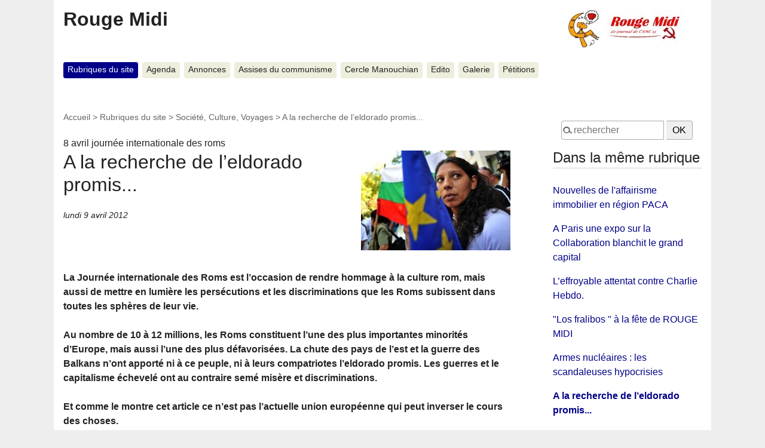

--- FILE ---
content_type: text/html; charset=utf-8
request_url: https://rougemidi.org/spip.php?article6744&commenter=oui
body_size: 39240
content:
<!DOCTYPE html>
<html dir="ltr" lang="fr" class="ltr fr no-js">
<head>
	<script type='text/javascript'>/*<![CDATA[*/(function(H){H.className=H.className.replace(/\bno-js\b/,'js')})(document.documentElement);/*]]>*/</script>
	<title>A la recherche de l’eldorado promis... - Rouge Midi</title>
	<meta name="description" content=" La Journ&#233;e internationale des Roms est l&#039;occasion de rendre hommage &#224; la culture rom, mais aussi de mettre en lumi&#232;re les pers&#233;cutions et les (&#8230;) " />
	<link rel="canonical" href="http://rougemidi.org/spip.php?article6744" />
	<meta http-equiv="Content-Type" content="text/html; charset=utf-8" />
<meta name="viewport" content="width=device-width, initial-scale=1" />


<link rel="alternate" type="application/rss+xml" title="Syndiquer tout le site" href="spip.php?page=backend" />

   
<link rel='stylesheet' href='local/cache-css/b29531793a9157f4a32a76165ce9fdd8.css?1767173025' type='text/css' />










<script>
var mediabox_settings={"auto_detect":true,"ns":"box","tt_img":false,"sel_g":".galerie .mediabox","sel_c":".mediabox","str_ssStart":"Diaporama","str_ssStop":"Arr\u00eater","str_cur":"{current}\/{total}","str_prev":"Pr\u00e9c\u00e9dent","str_next":"Suivant","str_close":"Fermer","str_loading":"Chargement\u2026","str_petc":"Taper \u2019Echap\u2019 pour fermer","str_dialTitDef":"Boite de dialogue","str_dialTitMed":"Affichage d\u2019un media","splash_url":"","lity":{"skin":"_simple-dark","maxWidth":"90%","maxHeight":"90%","minWidth":"400px","minHeight":"","slideshow_speed":"2500","opacite":"0.9","defaultCaptionState":"expanded"}};
</script>
<!-- insert_head_css -->
















<script type='text/javascript' src='local/cache-js/16c2d700504f20ec64dbf2d28b366ad4.js?1767161069'></script>






















<!-- insert_head -->





<script type='text/javascript'>jQuery.bigup_config = {"clientWidth":800,"clientHeight":0,"clientQuality":85,"maxFileSize":128,"formats_logos":["jpg","png","svg","gif","webp"]}</script>





<meta name="generator" content="SPIP 4.4.7" /><!-- Plugin Métas + -->
<!-- Dublin Core -->
<link rel="schema.DC" href="https://purl.org/dc/elements/1.1/" />
<link rel="schema.DCTERMS" href="https://purl.org/dc/terms/" />
<meta name="DC.Format" content="text/html" />
<meta name="DC.Type" content="Text" />
<meta name="DC.Language" content="fr" />
<meta name="DC.Title" lang="fr" content="A la recherche de l&#039;eldorado promis... &#8211; Rouge Midi" />
<meta name="DC.Description.Abstract" lang="fr" content="La Journ&#233;e internationale des Roms est l&#039;occasion de rendre hommage &#224; la culture rom, mais aussi de mettre en lumi&#232;re les pers&#233;cutions et les discriminations que les Roms subissent dans toutes les&#8230;" />
<meta name="DC.Date" content="2012-04-09" />
<meta name="DC.Date.Modified" content="2025-07-08" />
<meta name="DC.Identifier" content="https://rougemidi.org/spip.php?article6744" />
<meta name="DC.Publisher" content="Rouge Midi" />
<meta name="DC.Source" content="http://rougemidi.org" />

<meta name="DC.Creator" content="Rouge Midi" />





<!-- Open Graph -->
 
<meta property="og:rich_attachment" content="true" />

<meta property="og:site_name" content="Rouge Midi" />
<meta property="og:type" content="article" />
<meta property="og:title" content="A la recherche de l&#039;eldorado promis... &#8211; Rouge Midi" />
<meta property="og:locale" content="fr_FR" />
<meta property="og:url" content="https://rougemidi.org/spip.php?article6744" />
<meta property="og:description" content="La Journ&#233;e internationale des Roms est l&#039;occasion de rendre hommage &#224; la culture rom, mais aussi de mettre en lumi&#232;re les pers&#233;cutions et les discriminations que les Roms subissent dans toutes les&#8230;" />

 

<meta property="og:image" content="https://rougemidi.org/local/cache-vignettes/L300xH158/015ea8919b0ee9cb5bbf4c4898950d-5213b.jpg" />
<meta property="og:image:width" content="300" />
<meta property="og:image:height" content="158" />
<meta property="og:image:type" content="image/jpeg" />



<meta property="article:published_time" content="2012-04-09" />
<meta property="article:modified_time" content="2025-07-08" />

<meta property="article:author" content="Rouge Midi" />








<!-- Twitter Card -->
<meta name="twitter:card" content="summary_large_image" />
<meta name="twitter:title" content="A la recherche de l&#039;eldorado promis... &#8211; Rouge Midi" />
<meta name="twitter:description" content="La Journ&#233;e internationale des Roms est l&#039;occasion de rendre hommage &#224; la culture rom, mais aussi de mettre en lumi&#232;re les pers&#233;cutions et les discriminations que les Roms subissent dans toutes les&#8230;" />
<meta name="twitter:dnt" content="on" />
<meta name="twitter:url" content="https://rougemidi.org/spip.php?article6744" />

<meta name="twitter:image" content="https://rougemidi.org/local/cache-vignettes/L300xH150/95de2a26df6c30c70734a286f3d1b1-7027d.jpg?1768691206" />
</head>

<body class="pas_surlignable page_article">
<div class="page">

	<header class="clearfix header" role="banner">
	<strong class="h1 spip_logo_site"><a rel="start home" href="http://rougemidi.org/" title="Accueil"><img
	src="local/cache-vignettes/L224xH64/siteon0-7a0ee.jpg?1768371626" class='spip_logo' width='224' height='64'
	alt="" />Rouge Midi</a></strong>
	
</header>	<nav class="nav clearfix" id="nav" role="navigation">
	<ul>
		
		<li class="nav-item on  first"><a href="spip.php?rubrique235">Rubriques du site</a></li>
		
		<li class="nav-item"><a href="spip.php?rubrique6">Agenda</a></li>
		
		<li class="nav-item"><a href="spip.php?rubrique258">Annonces</a></li>
		
		<li class="nav-item"><a href="spip.php?rubrique248">Assises du communisme</a></li>
		
		<li class="nav-item"><a href="spip.php?rubrique212">Cercle Manouchian</a></li>
		
		<li class="nav-item"><a href="spip.php?rubrique5">Edito</a></li>
		
		<li class="nav-item"><a href="spip.php?rubrique172">Galerie</a></li>
		
		<li class="nav-item  last"><a href="spip.php?rubrique7">Pétitions</a></li>
		
	</ul>
</nav>
	<main class="main" role="main">
		
		<div class="wrapper hfeed">
		<div class="content hentry" id="content">
			<p class="arbo"><a href="http://rougemidi.org/">Accueil</a> &gt; <a href="spip.php?rubrique235">Rubriques du site</a> &gt; <a href="spip.php?rubrique27">Société, Culture, Voyages</a> &gt; <strong class="on">A la recherche de l’eldorado promis...</strong></p>

			<div class="cartouche clearfix">
				<p class="surtitre">8 avril journée internationale des roms</p>
				<h1 class="surlignable entry-title"><img
	src="local/cache-vignettes/L250xH167/arton6744-c9ffc.jpg?1768404398" class='spip_logo' width='250' height='167'
	alt="" /> A la recherche de l&#8217;eldorado promis...</h1>
				
				<p class="info-publi"><abbr class="published" title="2012-04-09T11:13:26Z">lundi 9 avril 2012</abbr></p>
				
				</div>

			<div class="chapo surlignable"><p>La Journée internationale des Roms est l&#8217;occasion de rendre hommage à&nbsp;la culture rom, mais aussi de mettre en lumière les persécutions et les discriminations que les Roms subissent dans toutes les sphères de leur vie.</p>
<p>Au nombre de 10 à&nbsp;12 millions, les Roms constituent l&#8217;une des plus importantes minorités d&#8217;Europe, mais aussi l&#8217;une des plus défavorisées. La chute des pays de l&#8217;est et la guerre des Balkans n&#8217;ont apporté ni à&nbsp;ce peuple, ni à&nbsp;leurs compatriotes l&#8217;eldorado promis. Les guerres et le capitalisme échevelé ont au contraire semé misère et discriminations.</p>
<p>Et comme le montre cet article ce n&#8217;est pas l&#8217;actuelle union européenne qui peut inverser le cours des choses.<br class='manualbr' />Là&nbsp;aussi seul un changement de système...</p></div>
			<div class="texte surlignable clearfix"><p><i>"Les stéréotypes et les préjugés négatifs vis-à&nbsp;-vis des Roms, ancrés dans certains médias et une partie de l&#8217;opinion publique européenne, alimentent la discrimination sur tous les plans. Les gouvernements doivent montrer l&#8217;exemple et battre en brèche les préjugés sociaux qui favorisent la discrimination envers les Roms, et doivent garantir leur égalité. Pourtant, trop souvent, les gouvernements se détournent de leurs responsabilités vis-à&nbsp;-vis de leurs citoyens roms, au détriment de l&#8217;ensemble de la population (...) Cette Journée internationale perd tout son sens si les gouvernements ne garantissent pas aux Roms la jouissance de leurs droits fondamentaux."</i>, (Jezerca Tigani, directrice adjointe du programme Europe et Asie centrale d&#8217;Amnesty International.)</p>
<p>Le 8 avril est la journée internationale des Roms, mais une part importante des 12 millions d&#8217;entre eux qui vivent en Europe vit encore dans une pauvreté écrasante dans une situation comparable à&nbsp;celle des les bidonvilles du Brésil ou de l&#8217;Inde. Des cabanes en tôle ondulée sans eau courante ni égouts, des enfants qui ont les cheveux emmêlés, les pieds nus dans la boue.... Ils sont des millions à&nbsp;vivre ainsi en Orient, mais aussi en Europe occidentale dans des ghettos sans n&#8217;avoir de rapport avec une population qui en général ne voit en eux que des gens sales et paresseux.</p>
<p>Les tensions ethniques sont plus fortes que jamais comme on a pu le constater avec les attaques des campements roms en Italie en 2008 ou les intimidations auxquelles se livrent des paramilitaires racistes en Hongrie.</p>
<p>Pire, en septembre dernier, des milliers de Bulgares sont descendus dans la rue, en criant des slogans comme <i>"Les tziganes, il faut en faire du savon"</i>. Jusqu&#8217;à&nbsp;présent les roms sont restés calmes, mais jusqu&#8217;à&nbsp;quand&nbsp;?</p>
<h2 class="spip">La chute du bloc de l&#8217;est...</h2>
<p><i>"Le traitement réservé aux Roms est le test décisif de la démocratie"</i>, affirmait prophétiquement feu le président tchèque Và¡clav Havel en 1993. La transition vers le capitalisme a eu des conséquences désastreuses pour les Roms.</p>
<p>Sous le régime communiste, ils avaient un emploi et étaient logés et scolarisés gratuitement. A présent, sous le feu des privatisations, beaucoup perdent leur emploi et leur logement, et le racisme à&nbsp;leur encontre ressurgit impunément.</p>
<h2 class="spip">...et les illusions de l&#8217;UE</h2>
<p>A la fin des années 1990, la perspective de l&#8217;adhésion à&nbsp;l&#8217;UE de certains pays d&#8217;Europe centrale et orientale a laissé entrevoir une amélioration. <i>"Les responsables roms étaient très enthousiastes"</i>, se souvient l&#8217;ancien député européen Jan Marinus Wiersma<span class="spip_note_ref">&nbsp;[<a href="#nb2-1" class="spip_note" rel="appendix" title="groupe des partis socialistes" id="nh2-1">1</a>]</span>. Lui même pensait que l&#8217;UE allait les protéger et les soutenir. Les pays candidats à&nbsp;l&#8217;adhésion adaptaient leur législation à&nbsp;celle de l&#8217;UE et proposaient des projets.</p>
<p>Ce n&#8217;était que de la poudre aux yeux, disent désormais les ONG et les militants des droits des Roms. En Bulgarie, par exemple, les Roms ont retrouvé massivement un emploi, d&#8217;après les chiffres officiels.</p>
<p><i>"En réalité, ils se sont retrouvés quelques mois plus tard à&nbsp;la rue"</i>, dit à&nbsp;Sofia la chercheuse bulgare Ilona Tomova. <i>"Nous, les pays postcommunistes, nous nous y connaissons en manipulation des chiffres. Mais l&#8217;Union ne s&#8217;en est pas rendue compte."</i></p>
<p><i>&#171;&nbsp;Bien sûr, nous n&#8217;avions pas l&#8217;illusion que les problèmes que nous avons depuis des siècles seraient résolus en  quelques années&nbsp;&#187;</i>, reconnaît Wiersma, qui était rapporteur pour la Slovaquie. <i>"Mais nous voulions voir un réel engagement."</i></p>
<p>Au début l&#8217;intégration des roms était posée comme une condition dure de l&#8217;admission. Peu à&nbsp;peu cette condition est devenue en "beurre mou" si bien qu&#8217;aujourd&#8217;hui la vraie question est de savoir si les roms auraient été mieux avec une adhésion reportée. Selon Wiersma cette question des roms<i> "était un argument informel, mais elle a joué un rôle énorme dans les délibérations."</i></p>
<h2 class="spip">Tricherie</h2>
<p><i>"Maintenant que ces pays sont devenus des Etats membres de l&#8217;UE, Bruxelles a perdu son bâton pour frapper et ne peut plus utiliser la perspective de l&#8217;adhésion comme moyen de pression"</i>, estime Rob Kushen, directeur du Centre européen des droits des Roms (ERRC) à&nbsp;Budapest. <i>"De la part des gouvernements des pays, il n&#8217;y a pas la volonté politique de changer les choses."</i></p>
<p>La Commission européenne est en outre liée par le principe de subsidiarité&nbsp;: <i>"En ce qui concerne les Roms, ce sont les pays membres qui jouent un rôle déterminant en matière d&#8217;enseignement, d&#8217;emploi, de logement et de santé. Notre rôle se limite à&nbsp;coordonner"</i>, dit Matthew Newman, porte-parole de Viviane Reding, la commissaire chargée des Droits fondamentaux et de la Justice.</p>
<p>Bruxelles peut toutefois influer sur la politique par le biais des fonds européens. Pour la période 2007-2014, par exemple, la République tchèque, la Roumanie et la Slovaquie ont reçu chacune 172 millions d&#8217;euros spécialement affectés à&nbsp;la question rom.</p>
<p>Les pays membres où vivent des Roms peuvent aussi déposer des demandes au titre de programmes sociaux plus étendus. Cette cagnotte représente au total 17,5 milliards d&#8217;euros.</p>
<p>La Slovaquie avait obtenu 200 millions d&#8217;euros pour un nouveau programme. De 2001 à&nbsp;fin 2006, Klara Orgovanova a travaillé dans ce pays avec une équipe de 30 personnes.</p>
<p>Mais en juillet 2006, le parti social-démocrate<span class="spip_note_ref">&nbsp;[<a href="#nb2-2" class="spip_note" rel="appendix" title="SMER-SD" id="nh2-2">2</a>]</span> est arrivé au pouvoir et a formé une coalition improbable [jusqu&#8217;en 2010] avec le Parti national slovaque<span class="spip_note_ref">&nbsp;[<a href="#nb2-3" class="spip_note" rel="appendix" title="SNS" id="nh2-3">3</a>]</span>, dont le leader, Jà¡n Slota, estimait que les Roms se domptent avec un<i> "long fouet dans une arrière-cour"</i>.</p>
<p>La plus grosse partie des sommes allouées a "disparu", transformée en de nouveaux feux tricolores, des équipements technologiques pour les hôpitaux ou des clubs de football où aucun Rom ne joue. Quant à&nbsp;Klara Orgovanova et son équipe, elles ont été licenciées. <i>"On était trop critiques et le gouvernement ne voulait pas dépenser de l&#8217;argent pour les roms".</i> La Slovaquie n&#8217;est pas le seul pays où les comptes ont été truqués.</p>
<p>Parfois, l&#8217;argent a été empoché par des ONG factices ou des hauts fonctionnaires corrompus qui se sont octroyés des salaires exorbitants, estiment certains eurodéputés, comme [l&#8217;ancienne élue] Els de Groen, des militants des droits des Roms et des journalistes de renom, comme ceux du collectif BIRN (Balkan Investigative Reporting Network).</p>
<p>Cela dit, l&#8217;argent n&#8217;est pas toujours détourné volontairement. Les demandes de subventions sont compliquées et exigent une bonne compréhension du jargon de l&#8217;UE. <i>"Beaucoup de ces pays n&#8217;étaient pas en mesure de gérer les fonds de l&#8217;UE,"</i> dit Wiersma. En 2010 la commission européenne a stoppé le financement du programme roms slovaques. Sous peine d&#8217;amende, la Slovaquie a du prendre des mesures...sauf qu&#8217;en janvier dernier la commission a estimé que l&#8217;argent n&#8217;était toujours pas utilisé à&nbsp;bon escient. <i>"On a perdu 10 ans"</i> dit Orgovanova. Elle est effondrée</p>
<h2 class="spip">Nomade d&#8217;urgence </h2>
<p>On se souvient de cette jeune roumaine<span class="spip_note_ref">&nbsp;[<a href="#nb2-4" class="spip_note" rel="appendix" title="Roms, roumains c’était tout pareil..." id="nh2-4">4</a>]</span> de 16 ans qui à&nbsp;Naples en mai 2008, dans le quartier Ponticelli, avait enlevé un enfant ce qui donna prétexte à&nbsp;une vague de violences anti-roms. 150 000 roms, vivant pour la plupart dans des camps à&nbsp;l&#8217;extérieur des villes furent touchés.</p>
<p>Le gouvernement au lieu d&#8217;empêcher les actes racistes prit des mesures de fermeture et de destruction des camps, d&#8217;expulsion des familles et voulut mettre en place le fichage des roms. La Commission a alors simplement critiqué les mesures allant dans le sens d&#8217;une violation de la libre circulation, mais pas les mesures qui instauraient les discriminations racistes.</p>
<h2 class="spip">&#171;&nbsp;Les pratiques nazies&nbsp;&#187; </h2>
<p>A l&#8217;été 2010 la France fait scandale en affrétant des avions pour expulser des roms vers la Bulgarie et la Roumanie. Mme&nbsp;Reding compare la déportation française à&nbsp;des pratiques nazies. La Commission lance une procédure d&#8217;infraction contre la France là&nbsp;encore seulement pour atteinte à&nbsp;la liberté de circulation.<br class='manualbr' />Les organisations de défense des droits s&#8217;insurgent contre cette restriction. <i>&#171;&nbsp;C&#8217;est en fait une violation des droits fondamentaux dans l&#8217;UE&nbsp;&#187;</i> disent-elles. Ce à&nbsp;quoi la commission répond que "la France a mis en &#339;uvre la législation européenne." et qu&#8217;en tout état de cause "la commission ne peut pas être un superflic des droits fondamentaux." Ce qui fera dire à&nbsp;Nele Meyer d&#8217;Amnesty International que la question "de la politique de discrimination envers les roms est une patate encore plus chaude que ce qu&#8217;on l&#8217;avait imaginé."</p>
<h2 class="spip">Pas de priorité politique</h2>
<p>Le noeud du problème c&#8217;est la lutte contre une pauvreté sans précédent dans les pays de l&#8217;UE, encore faut-il le vouloir.  Newman indique qu&#8217;il y a selon lui une &#171;&nbsp;faible absorption" des subventions de l&#8217;UE destiné aux Roms.<i> "Il ya des milliards de dollars disponibles, mais seulement une partie est demandée. Les Roms ne sont pas une priorité politique. "</i></p>
<p><i>&#171;&nbsp;La vérité, c&#8217;est que des pays comme la Slovaquie, la Roumanie et la Bulgarie sont pauvres. Ils doivent réellement pouvoir bénéficier des aides de Bruxelles. Et ce qui est réservé pour les Roms, ce n&#8217;est rien,&nbsp;&#187;</i> dit Valeriu Nicolae, directeur du Centre de politique pour les Roms et les minorités et rom lui-même. <i>"Pour 1 million de roms, la Roumanie a reçu 230 millions d&#8217;euros pour la période 2007-2013. Cela représente moins de 20 cents par ROM par jour. "</i> Et même si la Roumanie recevait aujourd&#8217;hui de l&#8217;argent à&nbsp;Bruxelles sur un plateau, ce serait encore trop peu. <i>"Je suis sûr que le montant que l&#8217;UE consacre aux brebis et aux vaches à&nbsp;travers les fonds agricoles est 100 fois plus élevé."</i></p>
<p>Le scepticisme concerne aussi le Parlement européen. Si on observe un comportement inadmissible des états, pourquoi la commission n&#8217;a-t-elle pas installé un commissaire pour les minorités ce qu&#8217;ont demandé en vain à&nbsp;plusieurs reprises plusieurs députés européens&nbsp;? Pour Wiersma c&#8217;est parce que "Les Etats membres craignent que tel commissaire sera également interfére également sur les questions des Hongrois en Roumanie ou des Basques en Espagne." Quant à&nbsp;la hongroise députée européenne Kinga Gà¶ncz,<span class="spip_note_ref">&nbsp;[<a href="#nb2-5" class="spip_note" rel="appendix" title="membre du groupe des partis socialistes" id="nh2-5">5</a>]</span>, elle évoque une peur "compréhensible"&nbsp;: <i>"Les pays pourraient alors penser&nbsp;: &#8216;Parfait, c&#8217;est Bruxelles qui va s&#8217;en charger.&#8217;"</i></p>
<table class="table spip">
<tbody>
<tr class='row_odd odd'>
<td><strong>La position du GUE sur cette question</strong><br /> <br />_ Elle ne se différencie guère de celle du groupe des partis socialistes appelant elle aussi de ces voeux une introuvable stratégie européenne<br /> <br />_ En août dernier, Marie Christine Vergiat, députée européenne Front de Gauche accordait un entretien à&nbsp;La Marseillaise sur cette question&nbsp;: extraits.<br /> <br />_ <strong>Depuis 3 ans, la Commission européenne a mis en &#339;uvre des actions en faveur des populations roms dans toute l&#8217;Europe, quels en sont ses résultats concrets&nbsp;? </strong> <br /> <br />_ C&#8217;est très variable selon les pays. L&#8217;épiphénomène de l&#8217;été dernier en France a suscité l&#8217;intérêt de voir ce qui se passait concrètement dans nos pays respectifs. Le parlement européen a beaucoup poussé dans ce sens.
<p>Une majorité de députés, dont je fais partie, en ont marre du hiatus entre discours et pratiques. <br class='autobr' />
(...)A la suite des expulsions en France en 2010, on a demandé à&nbsp;la Commission européenne de suivre cette affaire. Elle a mis en place la Task force qui doit faire le bilan sur l&#8217;utilisation des fonds européens par les États, initiative qui a abouti à&nbsp;la proposition de stratégies européennes, déclinées au niveau national, en faveur des Roms d&#8217;ici fin 2011.</p>
<p>L&#8217;Europe leur consacre 17,5 milliards d&#8217;euros, dont 13,5 milliards proviennent du Fonds social européen (FSE). 12 États ont des programmes de soutien aux Roms&nbsp;: l&#8217;Espagne, la Finlande, l&#8217;Italie, la Grèce, l&#8217;Irlande, la Bulgarie, la Hongrie, la Pologne, la Slovénie, la République tchèque, la Slovaquie. Il faudrait obliger la Commission à&nbsp;enquêter sur place pour vérifier que les plans d&#8217;action se mettent bien en place.<br /> <br /><strong>Des financements européens existent afin que les États luttent contre l&#8217;exclusion et pour l&#8217;intégration des Roms, où en est la France&nbsp;? </strong><br /> <br />_ La France reçoit 4,15 milliards d&#8217;euros au titre du Fonds social européen (FSE). 1 million sert à&nbsp;financer des programmes en direction des Roms pour des projets coûtant 2,5 millions d&#8217;euros sur 5 ans (2007-2013). Il y a 28 projets.(...) Ils sont très controversés par le monde associatif qui leur reproche d&#8217;enfermer les Roms dans des structures où il faut montrer patte blanche pour entrer. D&#8217;autres projets existent dans la région de Nantes dans le cadre du FSE. Mais, la France ne cherche pas à&nbsp;cibler ces fonds européens en faveur de ces populations.</p>
<p>(...)Je constate qu&#8217;il y a une très mauvaise coordination entre les États- nations et les collectivités territoriales, notamment en France. Le discours de Grenoble a réveillé un certain nombre d&#8217;élus français et européens. L&#8217;Europe est capable du meilleur comme du pire. Dans le cas des Roms, elle est capable du meilleur à&nbsp;condition que les États ne bloquent pas les mesures positives.<br /> <br />_ <strong>Les Roms roumains et bulgares sont des citoyens européens depuis le 1er janvier 2007, ils sont pourtant exclus d&#8217;un certain nombre de droits, pourquoi&nbsp;?</strong> <br /> <br />_ 10 à&nbsp;12 millions de Roms vivent en Europe. La plupart sont sédentaires. Les minorités roms sont les premières à&nbsp;subir les discriminations à&nbsp;travers le continent, ce sont les premières victimes du libéralisme.</p>
<p>La France pratique une politique cynique en adoptant des clauses qui empêchent l&#8217;accès à&nbsp;la citoyenneté européenne, particulièrement dans le domaine du travail. Le gouvernement français utilise le racisme et la xénophobie pour masquer ses propres carences en matière économique et sociale. Si on applique les règles européennes, on doit tout faire pour accompagner ces populations vers l&#8217;intégration. Si jamais on considère qu&#8217;elles seraient mieux dans leur pays, il faudrait travailler avec les pays respectifs afin de mieux les aider à&nbsp;vivre chez eux. <br /> <br />_ Les Roms ne sont pas nombreux, or on leur nie le minimum d&#8217;humanité, ce sont des choix politiques et de société à&nbsp;changer. J&#8217;ai, à&nbsp;plusieurs reprises, interrogé Viviane Reding à&nbsp;ce sujet, je suis atterrée par ses réponses qui ne règlent pas les problèmes de discrimination. Je vais travailler avec les associations pour lui répondre point par point avec des exemples à&nbsp;l&#8217;appui. J&#8217;ai toujours milité pour les droits de l&#8217;Homme. L&#8217;Europe ne doit pas se contenter de discours. Il ne suffit pas d&#8217;avoir adopté la charte des droits fondamentaux et la Convention européenne des droits de l&#8217;Homme, il faut passer aux actes, car il est insupportable que les gens survivent dans ces conditions.</p>
</td></tr>
</tbody>
</table><h2 class="spip">Un cadre européen</h2>
<p>Depuis les drames qui se sont produits en Italie et en France, l&#8217;Union semble entrer en mouvement. En avril 2011, le Conseil européen a décidé d&#8217;établir un cadre européen commun, sous la forme de "stratégies nationales d&#8217;intégration des Roms".</p>
<p>Là­via Jà¡rà³ka&#8211; seule députée européenne d&#8217;origine rom &#8211;<span class="spip_note_ref">&nbsp;[<a href="#nb2-6" class="spip_note" rel="appendix" title="membre du FIDESZ, le parti de Viktor Orban affilié au PPE (droite européenne)" id="nh2-6">6</a>]</span>se montre optimiste car on met davantage en avant l&#8217;intérêt socioéconomique de l&#8217;intégration des Roms. <i>"Car les politiciens ne vont pas purement et simplement aider les Roms"</i>. Ainsi elle avance l&#8217;argument que donner du travail aux roms c&#8217;est permettre qu&#8217;ils "rapportent plus qu&#8217;ils ne coûtent" (sic&nbsp;!)...Comme quoi une fois de plus, l&#8217;origine n&#8217;est pas une garantie antiraciste...</p>
<p>Là&nbsp;encore, le scepticisme domine. Les piliers de l&#8217;intégration sont l&#8217;emploi, le logement, l&#8217;éducation et les questions de santé, toutes questions sur lesquelles l&#8217;Union européenne n&#8217;a aucun pouvoir&nbsp;; les pouvoirs qu&#8217;elle a c&#8217;est sur les discriminations et elle n&#8217;intervient pas. La Commission s&#8217;en remet finalement aux Etats pour trouver une solution.</p>
<p>Ainsi comme le dit Reding <i>"Si quelqu&#8217;un ne trouve pas de travail en raison de son origine ethnique, alors c&#8217;est à&nbsp;l&#8217;échelle nationale qu&#8217;il faut agir. La législation communautaire interviendra en complément des lacunes éventuelles de la législation nationale"</i>. Et quand on lui demande si c&#8217;est efficace, elle répond&nbsp;: <i>"C&#8217;est ce qui a été décidé au plus haut niveau politique et dont tous les pays ont convenu. "</i></p>
<p>La Hongrie actuelle montre ce que cela peut donner dans la pratique. <i>"Le gouvernement de Viktor Orbà¡n a récemment abaissé l&#8217;âge maximal de la scolarisation obligatoire, si bien que les enfants roms peuvent quitter l&#8217;école plus tôt"</i>, dit Rob Kushen de l&#8217;ERRC<span class="spip_note_ref">&nbsp;[<a href="#nb2-7" class="spip_note" rel="appendix" title="European Roma Rights Centre, Centre européen pour les droits des roms" id="nh2-7">7</a>]</span>.</p>
<p>Cela montre à&nbsp;quel point il est difficile d&#8217;obtenir de quelconques mesures en faveur des Roms dans le climat actuel. Viktor Orbà¡n est confronté en Hongrie, comme dans d&#8217;autres pays européens, à&nbsp;une opposition d&#8217;extrême-droite&nbsp;: Jobbik, un parti ouvertement anti-Roms. <i>"La démocratie consiste aussi à&nbsp;défendre les minorités. Mais Viktor Orbà¡n ne semble pas le comprendre. C&#8217;est justement l&#8217;avertissement que lançait Havel en 1993"</i>, souligne Rob Kushen.</p>
<p>D&#8217;après Hellen Kooijman source MO* Bruxelles le 06/04/2012<br class='manualbr' />Traduction&nbsp;: Rouge Midi</p>
<p>Transmis par Linsay</p>
<p>Sur le même sujet lire aussi <a href="http://www.rougemidi.org/spip.php?article5192" class="spip_out" rel="external"><strong>Roms, gitans, manouches, le café du commerce et le 7 septembre</strong></a></p></div>

			
			

			
			

			

			<div class="notes"><hr /><div id="nb2-1">
<p><span class="spip_note_ref">[<a href="#nh2-1" class="spip_note" title="Notes 2-1" rev="appendix">1</a>]&nbsp;</span>groupe des partis socialistes</p>
</div><div id="nb2-2">
<p><span class="spip_note_ref">[<a href="#nh2-2" class="spip_note" title="Notes 2-2" rev="appendix">2</a>]&nbsp;</span>SMER-SD</p>
</div><div id="nb2-3">
<p><span class="spip_note_ref">[<a href="#nh2-3" class="spip_note" title="Notes 2-3" rev="appendix">3</a>]&nbsp;</span>SNS</p>
</div><div id="nb2-4">
<p><span class="spip_note_ref">[<a href="#nh2-4" class="spip_note" title="Notes 2-4" rev="appendix">4</a>]&nbsp;</span>Roms, roumains c&#8217;était tout pareil...</p>
</div><div id="nb2-5">
<p><span class="spip_note_ref">[<a href="#nh2-5" class="spip_note" title="Notes 2-5" rev="appendix">5</a>]&nbsp;</span>membre du groupe des partis socialistes</p>
</div><div id="nb2-6">
<p><span class="spip_note_ref">[<a href="#nh2-6" class="spip_note" title="Notes 2-6" rev="appendix">6</a>]&nbsp;</span>membre du FIDESZ, le parti de Viktor Orban affilié au PPE (droite européenne)</p>
</div><div id="nb2-7">
<p><span class="spip_note_ref">[<a href="#nh2-7" class="spip_note" title="Notes 2-7" rev="appendix">7</a>]&nbsp;</span>European Roma Rights Centre, Centre européen pour les droits des roms</p>
</div></div>

			
			<a href="#forum" name="forum" id="forum"></a>			<h2 class="forum-titre">Un message, un commentaire ?</h2>
			<div class="formulaire_spip formulaire_forum ajax" id="formulaire_forum">






 


<form action="/spip.php?article6744&amp;commenter=oui#formulaire_forum" method="post" enctype='multipart/form-data'><div>
	<span class="form-hidden"><input name="commenter" value="oui" type="hidden"
><input name="id_article" value="6744" type="hidden"
><input name="page" value="article" type="hidden"
><input name='formulaire_action' type='hidden'
		value='forum'><input name='formulaire_action_args' type='hidden'
		value='9lvBCQsDReV/JKfOBXffHzbSNVrrj339ctSnZ0Xl+g5MgyJinBSCst0D3+VT8HDesyU5fiNiYXRSZdnzQoySZTdhtLdR6Cv/Te+olV9f5hell/Tdjyzjk3YdnmYGQnJ6DwCWIctvqwmqx/vDjCYsCPkx'><input name='formulaire_action_sign' type='hidden'
		value=''><input type='hidden' name='id_article' value='6744' /><input type='hidden' name='id_objet' value='6744' /><input type='hidden' name='objet' value='article' /><input type='hidden' name='id_forum' value='' /><input type='hidden' name='arg' value='' /><input type='hidden' name='hash' value='' /><input type='hidden' name='verif_' value='ok' /><input type='hidden' name='autosave' class='autosaveactive' value='forum_d35d8c71bdfd49c4023ff1000afe7b54'><script>if (window.jQuery) jQuery(function(){
		  $("input.autosaveactive").closest("form:not(.autosaveon)").autosave({url:"http://rougemidi.org/"}).addClass("autosaveon");
			});</script><input type='hidden' name='_jeton' value='083086ac56627e2b8130778c2e08fb703884cb02dda4356278146939bf6d5ae0' /></span>
	<input type="hidden" name="id_forum" value="0" />
	<fieldset class="moderation_info info">
		<legend>modération a priori</legend>
		<p class="explication"> Ce forum est modéré a priori : votre contribution n’apparaîtra qu’après avoir été validée par les responsables.</p>
	</fieldset>

	<fieldset class="qui saisie_qui">
<legend>Qui êtes-vous ?</legend>

 
	<div class="editer-groupe">
		<div class="editer saisie_session_email" style="display: none;">
	<label for="give_me_your_email">Veuillez laisser ce champ vide :</label>
	<input type="text" class="text email" name="email_nobot" id="give_me_your_email" value="" size="10" />
</div><div class='editer saisie_session_nom'>
			<label for="session_nom">Votre nom</label>
			<input type="text" class="text" name="session_nom" id="session_nom" value="" size="40" autocapitalize="off" autocorrect="off" />
			 
			<span class="details"><a href="spip.php?page=login&amp;url=spip.php%3Farticle6744%26amp%3Bcommenter%3Doui" rel="nofollow">Se connecter</a></span>
			
		</div>
		<div class='editer saisie_session_email'>
			<label for="session_email">Votre adresse email</label>
			<input type="email" class="text email" name="session_email" id="session_email" value="" size="40" autocapitalize="off" autocorrect="off" />
		</div>
	</div>

</fieldset>
	<fieldset>
	<legend>Votre message</legend>
	 
		<input type="hidden" name="titre" id="titre" value="A la recherche de l&#039;eldorado promis..." />
	<div class="editer-groupe">
	



<div class='editer saisie_texte obligatoire'>
		<label for='texte'>Texte de votre message (obligatoire)</label>
		
		<p class='explication'>Pour créer des paragraphes, laissez simplement des lignes vides.</p>
		<textarea name="texte" id="texte" rows="10" cols="60"></textarea>
	</div>

	</div></fieldset>





	
	 
	<p style="display: none;">
		<label for="nobot_forum">Veuillez laisser ce champ vide :</label>
		<input type="text" class="text" name="nobot" id="nobot_forum" value="" size="10" />
	</p>
	
	<p class="boutons"><input type="submit" class="btn submit noscroll" name="previsualiser_message" value="Prévisualiser" /></p>
</div>
</form>




</div>

		</div><!--.content-->
		</div><!--.wrapper-->


		<aside class="aside" role="complementary">

			<div class="formulaire_spip formulaire_recherche" id="formulaire_recherche">
<form action="spip.php?page=recherche" method="get">
	<div class="editer-groupe">
	<input name="page" value="recherche" type="hidden"
>
	
	<input type="search" class="search text" size="15" name="recherche" id="recherche" accesskey="4" autocapitalize="off" autocorrect="off"
	placeholder="rechercher" />&nbsp;<input type="submit" class="btn submit" value=" OK " title="Rechercher" />
</div></form>
</div>

			
			
			<div class="menu">
				<h2>Dans la même rubrique</h2>
				<ul>
					
					<li><a href="spip.php?article10120">Nouvelles de l&apos;affairisme immobilier en région PACA</a></li>
					
					<li><a href="spip.php?article8766">A Paris une expo sur la Collaboration blanchit le grand capital</a></li>
					
					<li><a href="spip.php?article8750">L&#8217;effroyable attentat contre Charlie Hebdo.</a></li>
					
					<li><a href="spip.php?article8493">"Los fralibos " à&nbsp;la fête de ROUGE MIDI</a></li>
					
					<li><a href="spip.php?article7019">Armes nucléaires&nbsp;: les scandaleuses hypocrisies </a></li>
					
					<li><a href="spip.php?article6744" class="on">A la recherche de l&#8217;eldorado promis...</a></li>
					
					<li><a href="spip.php?article6557">Le coup bas intellectuel de Michel Onfray</a></li>
					
					<li><a href="spip.php?article5841">Culture&nbsp;: les égarements d&#8217;une gauche aveuglée par les sunlights</a></li>
					
					<li><a href="spip.php?article5227">Moshe Lewin et le &#171;&nbsp;siècle soviétique&nbsp;&#187;</a></li>
					
					<li><a href="spip.php?article4740">Quand Ferrat réchauffait le c&#339;ur des embastillés iraniens</a></li>
					
				</ul>
			</div>
			

			<div class="menu menu_rubriques">
	<h2>Rubriques du site</h2>
	<ul>
	
		<li>
			<a href="spip.php?rubrique8">Actualité politique et sociale</a>
			
		</li>
	
		<li>
			<a href="spip.php?rubrique3">International</a>
			
		</li>
	
		<li>
			<a href="spip.php?rubrique152">La France du Sud au Nord</a>
			
		</li>
	
		<li>
			<a href="spip.php?rubrique4">Luttes</a>
			
		</li>
	
		<li>
			<a href="spip.php?rubrique237">Repères, analyses et économie</a>
			
		</li>
	
		<li>
			<a href="spip.php?rubrique1">ANC 13/Rouge Vif</a>
			
		</li>
	
		<li>
			<a href="spip.php?rubrique34">Billet (aigre) doux</a>
			
		</li>
	
		<li>
			<a href="spip.php?rubrique27" class="on">Société, Culture, Voyages</a>
			
			<ul>
				 
				<li><a href="spip.php?rubrique236">Culture</a>	</li>
				 
				<li><a href="spip.php?rubrique12">Société</a>	</li>
				 
				<li><a href="spip.php?rubrique117">Environnement</a>	</li>
				 
				<li><a href="spip.php?rubrique215">Sur les chemins du monde</a>	</li>
				
			</ul>
			
		</li>
	
		<li>
			<a href="spip.php?rubrique44">Tribune libre</a>
			
		</li>
	
		<li>
			<a href="spip.php?rubrique39">Se repérer sur Rouge Midi</a>
			
		</li>
	

	</ul>
</div>
			
			</aside><!--.aside-->
	</main><!--.main-->

	<footer class="footer clearfix" role="contentinfo">
	<p class="colophon">
		 2003 - 2026 Rouge Midi
		<br /><a rel="contents" href="spip.php?page=plan" class="first">Plan du site</a>
		  | <a href="spip.php?page=login&amp;url=spip.php%3Farticle6744%26amp%3Bcommenter%3Doui" rel="nofollow" class='login_modal'>Se connecter</a> |
		<a rel="nofollow" href="spip.php?page=contact">Contact</a> |
		<a href="spip.php?page=backend" rel="alternate" title="Syndiquer tout le site" class="last">RSS&nbsp;2.0</a>
	</p>
	<small class="generator"><a href="https://www.spip.net/" rel="generator" title="Site réalisé avec SPIP" class="generator spip_out"><svg class='SPIP' viewBox="0 -1 200 154" xmlns="http://www.w3.org/2000/svg" width="60" height="40" focusable='false' aria-hidden='true'>
  <path class="letter_s" d="M85.9 108c-6.2-24.8-32-22.2-36.1-38.9-2.9-11.8 5-20.8 16.8-23.8A22.1 22.1 0 0188.4 52l.1.1.5.6.3.4.3.5.1.1c1.1 1.4 1.7 2.4 2.6 2.2.8-.2 1.2-2 1.4-3.3a46.9 46.9 0 00-58-51.4A47.4 47.4 0 001.4 58.3c8.3 33.9 40.2 39.6 57.5 48.2a14 14 0 01-2.7 26.3H56l-.7.2c-1.5.4-1.9.2-1.9.8 0 .4 1 .9 1.6 1.2a23 23 0 0030.9-27z" fill="currentColor"/>
  <path class="letter_p letter_p1" d="M132.6 116.6c3.9-19.2-12.6-19.2-18.7-18.3l-1.6.3c-5 .8-5.7 1-6.8.6a3 3 0 01-.8-.4l-.7-.5c-1.6-.9-3.5-.7-3.5-.7h-.3.1c-1.2 0-2.5 1-2.7 2.2l-15.5 49.8s-1 2.8 2 2.8h.9s7.9.7 11.9-10.7l10.6-34.8h4c9.2-.2 10.4 10.9 5.4 18.5-2.9 4.4-5.7 5.5-8.7 6.7l-2.5.8s-2.6.5-2.6 1.4c0 .7.9 1.2 2 1.5 1.4.2 3 .4 4.7.4 7.6 0 20.7-5.6 22.8-19.4.1-.6-.1.5 0-.2" fill="currentColor"/>
  <path class="letter_i" d="M154 97.8h-1.7c-2.5 0-4.2.7-5.4 1.4l-.3.2c-2 1.3-2.8 3.6-2.8 3.6l-10 32c-.3 1.2.5 2.2 1.8 2.2h6.6c1.2 0 2.5-1 2.7-2.2l10.9-35c.2-1.3-.6-2.2-1.8-2.2" fill="currentColor"/>
  <path class="letter_i letter_i_dot" d="M148 94h7.3c2.1-.2 3.2-2.5 3.1-3.6 0-1.1-1.1-2-3.4-2-2.3.1-7 1.4-7.2 5.2l.2.4" fill="currentColor"/>
  <path class="letter_p letter_p2" d="M199.4 116.6c3.9-19.2-12.6-19.2-18.7-18.3l-1.6.3c-5 .8-5.7 1-6.8.6a3 3 0 01-.8-.4l-.7-.5c-1.6-.9-3.5-.7-3.5-.7h-.3.1c-1.2 0-2.5 1-2.7 2.2l-15.5 49.8s-1 2.8 2 2.8h.9s7.9.7 11.9-10.7l9.6-31.7c-1.6-.5-2.6-1-3.5-1.6-2-1.4-2.1-2.8-.6-2.3 1.4.5 3.1.9 9.2.8 9.2-.2 10.4 10.9 5.4 18.5-2.9 4.4-5.7 5.5-8.7 6.7l-2.5.8s-2.6.5-2.6 1.4c0 .7.9 1.2 2 1.5 1.4.2 3 .4 4.7.4 7.6 0 20.7-5.6 22.8-19.4 0-.6-.2.5-.1-.2" fill="currentColor"/>
</svg>
</a></small>
</footer>
</div><!--.page-->
</body>
</html>
